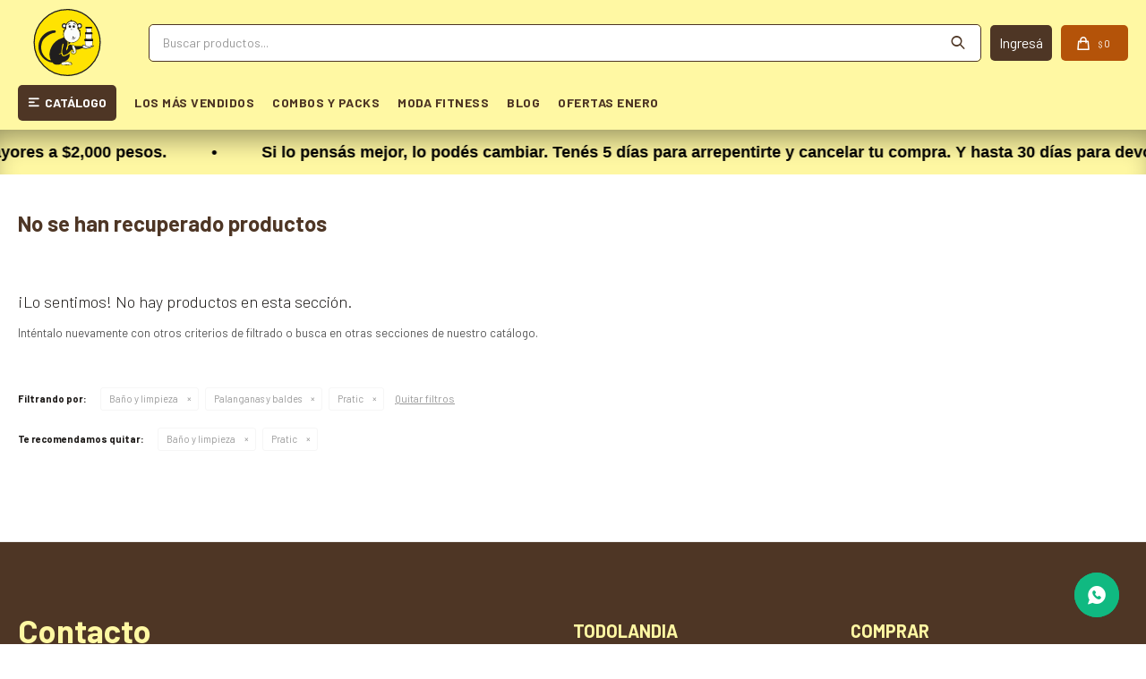

--- FILE ---
content_type: text/html; charset=utf-8
request_url: https://www.todolandia.com.uy/bazar/bano-y-limpieza/palanganas-y-baldes?marca=pratic
body_size: 10576
content:
 <!DOCTYPE html> <html lang="es" class="no-js"> <head itemscope itemtype="http://schema.org/WebSite"> <meta charset="utf-8" /> <script> const GOOGLE_MAPS_CHANNEL_ID = '37'; </script> <link rel='preconnect' href='https://f.fcdn.app' /> <link rel='preconnect' href='https://fonts.googleapis.com' /> <link rel='preconnect' href='https://www.facebook.com' /> <link rel='preconnect' href='https://www.google-analytics.com' /> <link rel="dns-prefetch" href="https://cdnjs.cloudflare.com" /> <title itemprop='name'>Palanganas y baldes Pratic — Todolandia</title> <meta name="description" content="" /> <meta name="keywords" content="Palanganas y baldes,Pratic" /> <link itemprop="url" rel="canonical" href="https://www.todolandia.com.uy/bazar/bano-y-limpieza/palanganas-y-baldes?marca=pratic" /> <meta property="og:title" content="Palanganas y baldes Pratic — Todolandia" /><meta property="og:description" content="" /><meta property="og:type" content="website" /><meta property="og:image" content="https://www.todolandia.com.uy/public/web/img/logo-og.png"/><meta property="og:url" content="https://www.todolandia.com.uy/bazar/bano-y-limpieza/palanganas-y-baldes?marca=pratic" /><meta property="og:site_name" content="Todolandia" /> <meta name='twitter:description' content='' /> <meta name='twitter:image' content='https://www.todolandia.com.uy/public/web/img/logo-og.png' /> <meta name='twitter:url' content='https://www.todolandia.com.uy/bazar/bano-y-limpieza/palanganas-y-baldes?marca=pratic' /> <meta name='twitter:card' content='summary' /> <meta name='twitter:title' content='Palanganas y baldes Pratic — Todolandia' /> <script>document.getElementsByTagName('html')[0].setAttribute('class', 'js ' + ('ontouchstart' in window || navigator.msMaxTouchPoints ? 'is-touch' : 'no-touch'));</script> <script> var FN_TC = { M1 : 37.84, M2 : 1 }; </script> <script>window.dataLayer = window.dataLayer || [];var _tmData = {"fbPixel":"","hotJar":"","zopimId":"","app":"web"};</script> <script>(function(w,d,s,l,i){w[l]=w[l]||[];w[l].push({'gtm.start': new Date().getTime(),event:'gtm.js'});var f=d.getElementsByTagName(s)[0], j=d.createElement(s),dl=l!='dataLayer'?'&l='+l:'';j.setAttribute('defer', 'defer');j.src= 'https://www.googletagmanager.com/gtm.js?id='+i+dl;f.parentNode.insertBefore(j,f); })(window,document,'script','dataLayer','GTM-NCF9LZL');</script> <meta id='viewportMetaTag' name="viewport" content="width=device-width, initial-scale=1.0, maximum-scale=1,user-scalable=no"> <link rel="shortcut icon" href="https://f.fcdn.app/assets/commerce/www.todolandia.com.uy/122e_9ae2/public/web/favicon.ico" /> <link rel="apple-itouch-icon" href="https://f.fcdn.app/assets/commerce/www.todolandia.com.uy/aa61_ba78/public/web/favicon.png" /> <!--<link href="https://fonts.googleapis.com/css2?family=Lato:ital,wght@0,400;0,700;1,400;1,700&display=swap" rel="stylesheet">--> <link rel="preconnect" href="https://fonts.googleapis.com"> <link rel="preconnect" href="https://fonts.gstatic.com" crossorigin> <link href="https://fonts.googleapis.com/css2?family=Barlow:ital,wght@0,300;0,400;0,500;0,700;1,300;1,400;1,500;1,700&display=swap" rel="stylesheet"> <link href="https://fonts.googleapis.com/css2?family=Material+Symbols+Outlined" rel="stylesheet" /> <link href="https://f.fcdn.app/assets/commerce/www.todolandia.com.uy/0000_cc48/s.68657354981245305395023462261234.css" rel="stylesheet"/> <script src="https://f.fcdn.app/assets/commerce/www.todolandia.com.uy/0000_cc48/s.96609214004915242210831279561439.js"></script> <!--[if lt IE 9]> <script type="text/javascript" src="https://cdnjs.cloudflare.com/ajax/libs/html5shiv/3.7.3/html5shiv.js"></script> <![endif]--> <link rel="manifest" href="https://f.fcdn.app/assets/manifest.json" /> </head> <body id='pgCatalogo' class='footer1 headerSubMenuFade buscadorSearchField compraSlide compraLeft filtrosFixed fichaMobileFixedActions pc-bazar items3'> <noscript><iframe src="https://www.googletagmanager.com/ns.html?id=GTM-NCF9LZL" height="0" width="0" style="display:none;visibility:hidden"></iframe></noscript> <div id="infoTop"> </div> <div id="pre"> <div id="wrapper"> <header id="header" role="banner"> <div class="cnt"> <div id="logo"><a href="/"><img src="https://f.fcdn.app/assets/commerce/www.todolandia.com.uy/da31_8be5/public/web/img/logo.svg" alt="Todolandia" /></a></div> <nav id="menu" data-fn="fnMainMenu"> <ul class="lst main"> <li class="it catalogo fn-desktopOnly"> <span class="tit">Catálogo</span> <div class="subMenu"> <div class="cnt"> <ul> <li class="hdr organizadores"><a target="_self" href="https://www.todolandia.com.uy/organizadores" class="tit">Organizadores</a> <div class="menuDesplegable"> <ul> <li><a href="https://www.todolandia.com.uy/organizadores/organizadores/cajas-plasticas" target="_self">Cajas plásticas</a> </li> <li><a href="https://www.todolandia.com.uy/organizadores/organizadores/cajas-plasticas-rattan" target="_self">Cajas plásticas rattan</a> </li> <li><a href="https://www.todolandia.com.uy/organizadores/organizadores/canastos-y-cestos" target="_self">Canastos y cestos</a> </li> <li><a href="https://www.todolandia.com.uy/organizadores/organizadores/cajas-de-herramientas" target="_self">Cajas de herramientas</a> </li> <li><a href="https://www.todolandia.com.uy/organizadores/organizadores/organizadores-de-acrilico" target="_self">Organizadores de acrílico</a> </li> <li><a href="https://www.todolandia.com.uy/organizadores/organizadores/organizadores-estante" target="_self">Organizadores estante</a> </li> <li><a href="https://www.todolandia.com.uy/organizadores/organizadores/ganchos" target="_self">Ganchos</a> </li> <li><a href="https://www.todolandia.com.uy/organizadores/organizadores/otros-organizadores" target="_self">Otros organizadores</a> </li> </ul> <div class="banners"> <div data-id="36" data-area="SubMenu" class="banner"><a data-track-categ='Banners' data-track-action='SubMenu' data-track-label='ORGANIZADORES' href='/organizadores'><picture><source media="(min-width: 1280px)" srcset="//f.fcdn.app/imgs/db6ac7/www.todolandia.com.uy/todeuy/cd8e/webp/recursos/71/0x0/2.png" ><source media="(max-width: 1279px) and (min-width: 1024px)" srcset="//f.fcdn.app/imgs/8181eb/www.todolandia.com.uy/todeuy/cd8e/webp/recursos/72/0x0/2.png" ><source media="(max-width: 640px) AND (orientation: portrait)" srcset="//f.fcdn.app/imgs/e7f5db/www.todolandia.com.uy/todeuy/cd8e/webp/recursos/74/0x0/2.png" ><source media="(max-width: 1023px)" srcset="//f.fcdn.app/imgs/85f55c/www.todolandia.com.uy/todeuy/cd8e/webp/recursos/73/0x0/2.png" ><img src="//f.fcdn.app/imgs/db6ac7/www.todolandia.com.uy/todeuy/cd8e/webp/recursos/71/0x0/2.png" alt="ORGANIZADORES" ></picture></a></div> </div> </div> </li> <li class="hdr cocina"><a target="_self" href="https://www.todolandia.com.uy/cocina" class="tit">Cocina</a> <div class="menuDesplegable"> <ul> <li><a href="https://www.todolandia.com.uy/cocina/ollas-y-sartenes" target="_self">Ollas y sartenes</a> </li> <li><a href="https://www.todolandia.com.uy/cocina/cristaleria" target="_self">Cristalería</a> </li> <li><a href="https://www.todolandia.com.uy/cocina/bowls-y-tazas" target="_self">Bowls y tazas</a> </li> <li><a href="https://www.todolandia.com.uy/cocina/bollones-de-vidrio" target="_self">Bollones de vidrio</a> </li> <li><a href="https://www.todolandia.com.uy/cocina/botellas-de-plastico" target="_self">Botellas de plastico</a> </li> <li><a href="https://www.todolandia.com.uy/cocina/asaderas" target="_self">Asaderas</a> </li> <li><a href="https://www.todolandia.com.uy/cocina/utensilios-de-cocina" target="_self">Utensilios de cocina</a> </li> <li><a href="https://www.todolandia.com.uy/cocina/platos-y-cubiertos" target="_self">Platos y cubiertos</a> </li> <li><a href="https://www.todolandia.com.uy/cocina/organizadores-de-cocina" target="_self">Organizadores de cocina</a> </li> <li><a href="https://www.todolandia.com.uy/cocina/reposteria" target="_self">Repostería</a> </li> <li><a href="https://www.todolandia.com.uy/cocina/descartables" target="_self">Descartables</a> </li> <li><a href="https://www.todolandia.com.uy/cocina/otros-articulos-de-cocina" target="_self">Otros artículos de cocina</a> </li> <li><a href="https://www.todolandia.com.uy/cocina/viandas-recipientes-plasticos" target="_self">Viandas y recipientes plásticos</a> </li> </ul> <div class="banners"> <div data-id="27" data-area="SubMenu" class="banner"><a data-track-categ='Banners' data-track-action='SubMenu' data-track-label='COCINA' href='/cocina'><picture><source media="(min-width: 1280px)" srcset="//f.fcdn.app/imgs/50c108/www.todolandia.com.uy/todeuy/d5d6/webp/recursos/35/0x0/3.png" ><source media="(max-width: 1279px) and (min-width: 1024px)" srcset="//f.fcdn.app/imgs/c39266/www.todolandia.com.uy/todeuy/d5d6/webp/recursos/98/0x0/3.png" ><source media="(max-width: 640px) AND (orientation: portrait)" srcset="//f.fcdn.app/imgs/d677dd/www.todolandia.com.uy/todeuy/d5d6/webp/recursos/36/0x0/3.png" ><source media="(max-width: 1023px)" srcset="//f.fcdn.app/imgs/5e624c/www.todolandia.com.uy/todeuy/d5d6/webp/recursos/99/0x0/3.png" ><img src="//f.fcdn.app/imgs/50c108/www.todolandia.com.uy/todeuy/d5d6/webp/recursos/35/0x0/3.png" alt="COCINA" ></picture></a></div> </div> </div> </li> <li class="hdr bano-y-limpieza"><a target="_self" href="https://www.todolandia.com.uy/bano-y-limpieza" class="tit">Baño y Limpieza</a> <div class="menuDesplegable"> <ul> <li><a href="https://www.todolandia.com.uy/bano-y-limpieza/articulos-de-bano" target="_self">Artículos de baño</a> </li> <li><a href="https://www.todolandia.com.uy/bano-y-limpieza/papeleras" target="_self">Papeleras</a> </li> <li><a href="https://www.todolandia.com.uy/bano-y-limpieza/articulos-de-limpieza" target="_self">Artículos de limpieza</a> </li> <li><a href="https://www.todolandia.com.uy/bano-y-limpieza/productos-de-limpieza" target="_self">Productos de limpieza</a> </li> <li><a href="https://www.todolandia.com.uy/bano-y-limpieza/lavanderia" target="_self">Lavandería</a> </li> <li><a href="https://www.todolandia.com.uy/bano-y-limpieza/palanganas-y-baldes" target="_self">Palanganas y baldes</a> </li> <li><a href="https://www.todolandia.com.uy/bano-y-limpieza/alfombras" target="_self">Alfombras</a> </li> </ul> <div class="banners"> <div data-id="29" data-area="SubMenu" class="banner"><a data-track-categ='Banners' data-track-action='SubMenu' data-track-label='LIMPIEZA' href='/limpieza'><picture><source media="(min-width: 1280px)" srcset="//f.fcdn.app/imgs/241002/www.todolandia.com.uy/todeuy/cec8/webp/recursos/46/0x0/4.png" ><source media="(max-width: 1279px) and (min-width: 1024px)" srcset="//f.fcdn.app/imgs/f80af2/www.todolandia.com.uy/todeuy/cec8/webp/recursos/47/0x0/4.png" ><source media="(max-width: 640px) AND (orientation: portrait)" srcset="//f.fcdn.app/imgs/cec4c1/www.todolandia.com.uy/todeuy/cec8/webp/recursos/49/0x0/4.png" ><source media="(max-width: 1023px)" srcset="//f.fcdn.app/imgs/cd333c/www.todolandia.com.uy/todeuy/cec8/webp/recursos/48/0x0/4.png" ><img src="//f.fcdn.app/imgs/241002/www.todolandia.com.uy/todeuy/cec8/webp/recursos/46/0x0/4.png" alt="LIMPIEZA" ></picture></a></div> </div> </div> </li> <li class="hdr jardineria"><a target="_self" href="https://www.todolandia.com.uy/jardineria" class="tit">Jardinería</a> <div class="menuDesplegable"> <ul> <li><a href="https://www.todolandia.com.uy/jardineria/macetas-de-plastico" target="_self">Macetas de plástico</a> </li> <li><a href="https://www.todolandia.com.uy/jardineria/platos-macetas" target="_self">Platos macetas</a> </li> <li><a href="https://www.todolandia.com.uy/jardineria/tierra-y-sustratos" target="_self">Tierra y sustratos</a> </li> <li><a href="https://www.todolandia.com.uy/jardineria/control-de-plagas" target="_self">Control de plagas</a> </li> <li><a href="https://www.todolandia.com.uy/jardineria/accesorios-de-jardineria" target="_self">Accesorios de jardinería</a> </li> </ul> <div class="banners"> <div data-id="37" data-area="SubMenu" class="banner"><a data-track-categ='Banners' data-track-action='SubMenu' data-track-label='JARDINERIA' href='/jardineria'><picture><source media="(min-width: 1280px)" srcset="//f.fcdn.app/imgs/4a84af/www.todolandia.com.uy/todeuy/f613/webp/recursos/75/0x0/5.png" ><source media="(max-width: 1279px) and (min-width: 1024px)" srcset="//f.fcdn.app/imgs/50b2ff/www.todolandia.com.uy/todeuy/f613/webp/recursos/76/0x0/5.png" ><source media="(max-width: 640px) AND (orientation: portrait)" srcset="//f.fcdn.app/imgs/c4f894/www.todolandia.com.uy/todeuy/f613/webp/recursos/78/0x0/5.png" ><source media="(max-width: 1023px)" srcset="//f.fcdn.app/imgs/16f5a2/www.todolandia.com.uy/todeuy/f613/webp/recursos/77/0x0/5.png" ><img src="//f.fcdn.app/imgs/4a84af/www.todolandia.com.uy/todeuy/f613/webp/recursos/75/0x0/5.png" alt="JARDINERIA" ></picture></a></div> </div> </div> </li> <li class="hdr termos-y-mates"><a target="_self" href="https://www.todolandia.com.uy/termos-y-mates" class="tit">Termos y mates</a> <div class="menuDesplegable"> <ul> <li><a href="https://www.todolandia.com.uy/termos-y-mates/mates" target="_self">Mates</a> </li> <li><a href="https://www.todolandia.com.uy/termos-y-mates/termos" target="_self">Termos</a> </li> <li><a href="https://www.todolandia.com.uy/termos-y-mates/jarras-y-vasos-termicos" target="_self">Jarras y vasos térmicos</a> </li> <li><a href="https://www.todolandia.com.uy/termos-y-mates/calderas" target="_self">Calderas</a> </li> <li><a href="https://www.todolandia.com.uy/termos-y-mates/accesorios-termos-y-mates" target="_self">Accesorios termos y mates</a> </li> </ul> <div class="banners"> <div data-id="123" data-area="SubMenu" class="banner"><a data-track-categ='Banners' data-track-action='SubMenu' data-track-label='Termos y mates' href='/termos-y-mates'><picture><source media="(min-width: 1280px)" srcset="//f.fcdn.app/imgs/593866/www.todolandia.com.uy/todeuy/e1cb/webp/recursos/325/0x0/6.png" ><source media="(max-width: 1279px) and (min-width: 1024px)" srcset="//f.fcdn.app/imgs/da56a2/www.todolandia.com.uy/todeuy/e1cb/webp/recursos/326/0x0/6.png" ><source media="(max-width: 640px) AND (orientation: portrait)" srcset="//f.fcdn.app/imgs/2c5834/www.todolandia.com.uy/todeuy/e1cb/webp/recursos/328/0x0/6.png" ><source media="(max-width: 1023px)" srcset="//f.fcdn.app/imgs/302da6/www.todolandia.com.uy/todeuy/e1cb/webp/recursos/327/0x0/6.png" ><img src="//f.fcdn.app/imgs/593866/www.todolandia.com.uy/todeuy/e1cb/webp/recursos/325/0x0/6.png" alt="Termos y mates" ></picture></a></div> </div> </div> </li> <li class="hdr decoracion"><a target="_self" href="https://www.todolandia.com.uy/decoracion" class="tit">Decoración</a> <div class="menuDesplegable"> <ul> <li><a href="https://www.todolandia.com.uy/decoracion/aromatizantes" target="_self">Aromatizantes</a> </li> <li><a href="https://www.todolandia.com.uy/decoracion/lamparas" target="_self">Lámparas</a> </li> <li><a href="https://www.todolandia.com.uy/decoracion/variedades-decoracion" target="_self">Variedades Decoración</a> </li> </ul> <div class="banners"> <div data-id="128" data-area="SubMenu" class="banner"><a data-track-categ='Banners' data-track-action='SubMenu' data-track-label='Decoración' href='/Decoración'><picture><source media="(min-width: 1280px)" srcset="//f.fcdn.app/imgs/de42fc/www.todolandia.com.uy/todeuy/45fe/webp/recursos/345/0x0/7.png" ><source media="(max-width: 1279px) and (min-width: 1024px)" srcset="//f.fcdn.app/imgs/da8a9e/www.todolandia.com.uy/todeuy/45fe/webp/recursos/346/0x0/7.png" ><source media="(max-width: 640px) AND (orientation: portrait)" srcset="//f.fcdn.app/imgs/9a195b/www.todolandia.com.uy/todeuy/45fe/webp/recursos/348/0x0/7.png" ><source media="(max-width: 1023px)" srcset="//f.fcdn.app/imgs/307693/www.todolandia.com.uy/todeuy/45fe/webp/recursos/347/0x0/7.png" ><img src="//f.fcdn.app/imgs/de42fc/www.todolandia.com.uy/todeuy/45fe/webp/recursos/345/0x0/7.png" alt="Decoración" ></picture></a></div> </div> </div> </li> <li class="hdr cuidado-personal"><a target="_self" href="https://www.todolandia.com.uy/cuidado-personal" class="tit">Cuidado personal</a> </li> <li class="hdr electrodomesticos"><a target="_self" href="https://www.todolandia.com.uy/electrodomesticos" class="tit">Electrodomésticos</a> <div class="menuDesplegable"> <ul> <li><a href="https://www.todolandia.com.uy/electrodomesticos/electrodomesticos-de-cocina" target="_self">Electrodomésticos de cocina</a> </li> <li><a href="https://www.todolandia.com.uy/electrodomesticos/licuadoras-y-mixers" target="_self">Licuadoras y mixers</a> </li> <li><a href="https://www.todolandia.com.uy/electrodomesticos/microondas-y-hornos-electricos" target="_self">Microondas y hornos eléctricos</a> </li> <li><a href="https://www.todolandia.com.uy/electrodomesticos/aspiradoras" target="_self">Aspiradoras</a> </li> <li><a href="https://www.todolandia.com.uy/electrodomesticos/balanzas" target="_self">Balanzas</a> </li> <li><a href="https://www.todolandia.com.uy/electrodomesticos/parlantes-y-radios" target="_self">Parlantes y radios</a> </li> <li><a href="https://www.todolandia.com.uy/electrodomesticos/calefaccion" target="_self">Calefacción</a> </li> <li><a href="https://www.todolandia.com.uy/electrodomesticos/ventilacion" target="_self">Ventilación</a> </li> <li><a href="https://www.todolandia.com.uy/electrodomesticos/otros-electrodomesticos" target="_self">Otros electrodomésticos</a> </li> <li><a href="https://www.todolandia.com.uy/electrodomesticos/jarras-electricas" target="_self">Jarras eléctricas</a> </li> </ul> <div class="banners"> <div data-id="38" data-area="SubMenu" class="banner"><a data-track-categ='Banners' data-track-action='SubMenu' data-track-label='ELECTRODOMESTICOS' href='/electrodomesticos'><picture><source media="(min-width: 1280px)" srcset="//f.fcdn.app/imgs/3980fd/www.todolandia.com.uy/todeuy/4f33/webp/recursos/79/0x0/1.png" ><source media="(max-width: 1279px) and (min-width: 1024px)" srcset="//f.fcdn.app/imgs/6fb600/www.todolandia.com.uy/todeuy/4f33/webp/recursos/80/0x0/1.png" ><source media="(max-width: 640px) AND (orientation: portrait)" srcset="//f.fcdn.app/imgs/79a1de/www.todolandia.com.uy/todeuy/4f33/webp/recursos/82/0x0/1.png" ><source media="(max-width: 1023px)" srcset="//f.fcdn.app/imgs/0a0972/www.todolandia.com.uy/todeuy/4f33/webp/recursos/81/0x0/1.png" ><img src="//f.fcdn.app/imgs/3980fd/www.todolandia.com.uy/todeuy/4f33/webp/recursos/79/0x0/1.png" alt="ELECTRODOMESTICOS" ></picture></a></div> </div> </div> </li> <li class="hdr tecnologia"><a target="_self" href="https://www.todolandia.com.uy/tecnologia" class="tit">Tecnología</a> <div class="menuDesplegable"> <ul> <li><a href="https://www.todolandia.com.uy/tecnologia/cables-y-cargadores" target="_self">Cables y cargadores</a> </li> <li><a href="https://www.todolandia.com.uy/tecnologia/auriculares" target="_self">Auriculares</a> </li> <li><a href="https://www.todolandia.com.uy/tecnologia/parlantes" target="_self">Parlantes</a> </li> <li><a href="https://www.todolandia.com.uy/tecnologia/soportes-de-celular" target="_self">Soportes de celular</a> </li> <li><a href="https://www.todolandia.com.uy/tecnologia/accesorios-de-computacion" target="_self">Accesorios de computación</a> </li> <li><a href="https://www.todolandia.com.uy/tecnologia/smartwatch" target="_self">Smartwatch</a> </li> </ul> <div class="banners"> <div data-id="30" data-area="SubMenu" class="banner"><a data-track-categ='Banners' data-track-action='SubMenu' data-track-label='ACCESORIOS PARA CELULAR' href='/accesorios-para-celular'><picture><source media="(min-width: 1280px)" srcset="//f.fcdn.app/imgs/45ec33/www.todolandia.com.uy/todeuy/325f/webp/recursos/50/0x0/9.png" ><source media="(max-width: 1279px) and (min-width: 1024px)" srcset="//f.fcdn.app/imgs/832ca2/www.todolandia.com.uy/todeuy/325f/webp/recursos/51/0x0/9.png" ><source media="(max-width: 640px) AND (orientation: portrait)" srcset="//f.fcdn.app/imgs/bf107c/www.todolandia.com.uy/todeuy/325f/webp/recursos/53/0x0/9.png" ><source media="(max-width: 1023px)" srcset="//f.fcdn.app/imgs/f96708/www.todolandia.com.uy/todeuy/325f/webp/recursos/52/0x0/9.png" ><img src="//f.fcdn.app/imgs/45ec33/www.todolandia.com.uy/todeuy/325f/webp/recursos/50/0x0/9.png" alt="ACCESORIOS PARA CELULAR" ></picture></a></div> </div> </div> </li> <li class="hdr papeleria"><a target="_self" href="https://www.todolandia.com.uy/papeleria" class="tit">Papelería</a> <div class="menuDesplegable"> <ul> <li><a href="https://www.todolandia.com.uy/papeleria/articulos-de-oficina" target="_self">Artículos de oficina</a> </li> <li><a href="https://www.todolandia.com.uy/papeleria/escolares" target="_self">Escolares</a> </li> </ul> <div class="banners"> <div data-id="124" data-area="SubMenu" class="banner"><a data-track-categ='Banners' data-track-action='SubMenu' data-track-label='Papelería' href='/Papelería'><picture><source media="(min-width: 1280px)" srcset="//f.fcdn.app/imgs/336674/www.todolandia.com.uy/todeuy/050d/webp/recursos/329/0x0/10.png" ><source media="(max-width: 1279px) and (min-width: 1024px)" srcset="//f.fcdn.app/imgs/666e22/www.todolandia.com.uy/todeuy/050d/webp/recursos/330/0x0/10.png" ><source media="(max-width: 640px) AND (orientation: portrait)" srcset="//f.fcdn.app/imgs/995ef4/www.todolandia.com.uy/todeuy/050d/webp/recursos/332/0x0/10.png" ><source media="(max-width: 1023px)" srcset="//f.fcdn.app/imgs/7e61a3/www.todolandia.com.uy/todeuy/050d/webp/recursos/331/0x0/10.png" ><img src="//f.fcdn.app/imgs/336674/www.todolandia.com.uy/todeuy/050d/webp/recursos/329/0x0/10.png" alt="Papelería" ></picture></a></div> </div> </div> </li> <li class="hdr ferreteria"><a target="_self" href="https://www.todolandia.com.uy/ferreteria" class="tit">Ferreteria</a> <div class="menuDesplegable"> <ul> <li><a href="https://www.todolandia.com.uy/ferreteria/pilas-y-baterias" target="_self">Pilas y baterías</a> </li> <li><a href="https://www.todolandia.com.uy/ferreteria/electricidad" target="_self">Electricidad</a> </li> <li><a href="https://www.todolandia.com.uy/ferreteria/escaleras" target="_self">Escaleras</a> </li> <li><a href="https://www.todolandia.com.uy/ferreteria/herramientas" target="_self">Herramientas</a> </li> <li><a href="https://www.todolandia.com.uy/ferreteria/candados" target="_self">Candados</a> </li> <li><a href="https://www.todolandia.com.uy/ferreteria/utilidades" target="_self">Utilidades</a> </li> </ul> <div class="banners"> <div data-id="125" data-area="SubMenu" class="banner"><a data-track-categ='Banners' data-track-action='SubMenu' data-track-label='Ferretería' href='/Ferretería'><picture><source media="(min-width: 1280px)" srcset="//f.fcdn.app/imgs/805962/www.todolandia.com.uy/todeuy/d9f8/webp/recursos/333/0x0/11.png" ><source media="(max-width: 1279px) and (min-width: 1024px)" srcset="//f.fcdn.app/imgs/2a05ce/www.todolandia.com.uy/todeuy/d9f8/webp/recursos/334/0x0/11.png" ><source media="(max-width: 640px) AND (orientation: portrait)" srcset="//f.fcdn.app/imgs/35e666/www.todolandia.com.uy/todeuy/d9f8/webp/recursos/336/0x0/11.png" ><source media="(max-width: 1023px)" srcset="//f.fcdn.app/imgs/30be28/www.todolandia.com.uy/todeuy/d9f8/webp/recursos/335/0x0/11.png" ><img src="//f.fcdn.app/imgs/805962/www.todolandia.com.uy/todeuy/d9f8/webp/recursos/333/0x0/11.png" alt="Ferretería" ></picture></a></div> </div> </div> </li> <li class="hdr fitness fn-desktopOnly"><a target="_self" href="https://www.todolandia.com.uy/fitness" class="tit">Fitness</a> </li> <li class="hdr aire-libre"><a target="_self" href="https://www.todolandia.com.uy/aire-libre" class="tit">Aire Libre</a> <div class="menuDesplegable"> <ul> <li><a href="https://www.todolandia.com.uy/aire-libre/aire-libre/playa" target="_self">Playa</a> </li> <li><a href="https://www.todolandia.com.uy/aire-libre/aire-libre/conservadoras" target="_self">Conservadoras</a> </li> <li><a href="https://www.todolandia.com.uy/aire-libre/aire-libre/parrilla" target="_self">Parrilla</a> </li> <li><a href="https://www.todolandia.com.uy/aire-libre/aire-libre/jardin" target="_self">Jardín</a> </li> </ul> <div class="banners"> <div data-id="43" data-area="SubMenu" class="banner"><a data-track-categ='Banners' data-track-action='SubMenu' data-track-label='AIRE LIBRE' href='/aire-libre'><picture><source media="(min-width: 1280px)" srcset="//f.fcdn.app/imgs/50e0bd/www.todolandia.com.uy/todeuy/8235/webp/recursos/89/0x0/aire-libre-18.png" ><source media="(max-width: 1279px) and (min-width: 1024px)" srcset="//f.fcdn.app/imgs/9e15c9/www.todolandia.com.uy/todeuy/8235/webp/recursos/159/0x0/aire-libre-18.png" ><source media="(max-width: 640px) AND (orientation: portrait)" srcset="//f.fcdn.app/imgs/d40c1b/www.todolandia.com.uy/todeuy/8235/webp/recursos/90/0x0/aire-libre-18.png" ><source media="(max-width: 1023px)" srcset="//f.fcdn.app/imgs/783fdc/www.todolandia.com.uy/todeuy/8235/webp/recursos/160/0x0/aire-libre-18.png" ><img src="//f.fcdn.app/imgs/50e0bd/www.todolandia.com.uy/todeuy/8235/webp/recursos/89/0x0/aire-libre-18.png" alt="AIRE LIBRE" ></picture></a></div> </div> </div> </li> <li class="hdr pet-shop"><a target="_self" href="https://www.todolandia.com.uy/pet-shop" class="tit">Pet shop</a> </li> <li class="hdr otros"><a target="_self" href="https://www.todolandia.com.uy/otros" class="tit">Otros</a> </li> </ul> </div> </div> </li> <li class="it mas-vendidos fn-desktopOnly"> <a href='/catalogo?grp=10' target='_self' class="tit">LOS MÁS VENDIDOS</a> </li> <li class="it fn-desktopOnly"> <a href='https://www.todolandia.com.uy/catalogo?grp=45' target='_self' class="tit">COMBOS Y PACKS</a> </li> <li class="it moda-fitness fn-desktopOnly"> <a href='https://www.todolandia.com.uy/moda-fitness' target='_self' class="tit">MODA FITNESS</a> </li> <li class="it fn-desktopOnly"> <a href='https://www.todolandia.com.uy/blog/' target='_self' class="tit">BLOG</a> </li> <li class="it fn-desktopOnly"> <a href='https://www.todolandia.com.uy/ofertasdelmes' target='_self' class="tit">OFERTAS ENERO</a> </li> </ul> </nav> <div class="toolsItem frmBusqueda" data-version='1'> <button type="button" class="btnItem btnMostrarBuscador"> <span class="ico"></span> <span class="txt"></span> </button> <form action="/catalogo"> <div class="cnt"> <span class="btnCerrar"> <span class="ico"></span> <span class="txt"></span> </span> <label class="lbl"> <b>Buscar productos</b> <input maxlength="48" required="" autocomplete="off" type="search" name="q" placeholder="Buscar productos..." /> </label> <button class="btnBuscar" type="submit"> <span class="ico"></span> <span class="txt"></span> </button> </div> </form> </div> <div class="toolsItem accesoMiCuentaCnt" data-logged="off" data-version='1'> <a href="/mi-cuenta" class="btnItem btnMiCuenta"> <span class="ico"></span> <span class="txt"></span> <span class="usuario"> <span class="nombre"></span> <span class="apellido"></span> </span> </a> <div class="miCuentaMenu"> <ul class="lst"> <li class="it"><a href='/mi-cuenta/mis-datos' class="tit" >Mis datos</a></li> <li class="it"><a href='/mi-cuenta/direcciones' class="tit" >Mis direcciones</a></li> <li class="it"><a href='/mi-cuenta/compras' class="tit" >Mis compras</a></li> <li class="it"><a href='/mi-cuenta/wish-list' class="tit" >Wish List</a></li> <li class="it itSalir"><a href='/salir' class="tit" >Salir</a></li> </ul> </div> </div> <div id="miCompra" data-show="off" data-fn="fnMiCompra" class="toolsItem" data-version="1"> </div> <a id="btnMainMenuMobile" href="javascript:mainMenuMobile.show();"><span class="ico">&#59421;</span><span class="txt">Menú</span></a> </div> </header> <!-- end:header --> <div data-id="322" data-area="Top" class="banner"><div style=" background-color: rgb(255, 248, 163); height: 50px; overflow: hidden; position: relative; width: 100%; box-shadow: inset 0 20px 30px -10px rgba(0, 0, 0, 0.4); "> <div style=" display: flex; position: absolute; top: 30%; transform: translateY(-50%); white-space: nowrap; color: rgb(0,0, 0); font-family: sans-serif; font-size: 1.1rem; font-weight: bold; animation: scroll-left 30s linear infinite; "> <span style="padding-right: 50px;"> Envío gratis en Montevideo por compras mayores a $2,000 pesos.&nbsp;&nbsp;&nbsp;&nbsp;&nbsp;&nbsp;&nbsp;&nbsp;&nbsp;&nbsp;•&nbsp;&nbsp;&nbsp;&nbsp;&nbsp;&nbsp;&nbsp;&nbsp;&nbsp;&nbsp;Si lo pensás mejor, lo podés cambiar. Tenés 5 días para arrepentirte y cancelar tu compra. Y hasta 30 días para devolver el producto si no te convence.&nbsp;&nbsp;&nbsp;&nbsp;&nbsp;&nbsp;&nbsp;&nbsp;&nbsp;&nbsp;• </span> <span style="padding-right: 50px;"> Envío gratis en Montevideo por compras mayores a $2,000 pesos.&nbsp;&nbsp;&nbsp;&nbsp;&nbsp;&nbsp;&nbsp;&nbsp;&nbsp;&nbsp;•&nbsp;&nbsp;&nbsp;&nbsp;&nbsp;&nbsp;&nbsp;&nbsp;&nbsp;&nbsp;Si lo pensás mejor, lo podés cambiar. Tenés 5 días para arrepentirte y cancelar tu compra. Y hasta 30 días para devolver el producto si no te convence.&nbsp;&nbsp;&nbsp;&nbsp;&nbsp;&nbsp;&nbsp;&nbsp;&nbsp;&nbsp;• </span> </div> </div> <style> @keyframes scroll-left { 0% { transform: translateX(0); } 100% { transform: translateX(-50%); } } @media (max-width: 600px) { div[style*="background-color"] { height: 40px; } div[style*="animation"] { font-size: 0.9rem; } } </style></div> <div id="central" data-catalogo="on" data-tit="Palanganas y baldes Pratic " data-url="https://www.todolandia.com.uy/bazar/bano-y-limpieza/palanganas-y-baldes?marca=pratic" data-total="0" data-pc="bazar"> <div class="colapsable" data-fn="fnRemoveEmptyRow"> <div class="contenido banners visible"> <div data-fn="fnSwiperBanners fnRemoveEmptyRow" class="sliderCategorias extra" data-breakpoints-slides='[4,8,8]' data-breakpoints-spacing='[10,10,10]'> </div> <div data-fn="fnSwiperBanners fnRemoveEmptyRow" class="extra" data-breakpoints-slides='[1.5,2,2]' data-breakpoints-spacing='[10,10,10]'> </div> <div data-fn="fnSwiperBanners fnRemoveEmptyRow" class="extra" data-breakpoints-slides='[2.5,3,3]' data-breakpoints-spacing='[10,10,10]'> </div> <div data-fn="fnSwiperBanners fnRemoveEmptyRow" class="extra" data-breakpoints-slides='[3.5,4,4]' data-breakpoints-spacing='[10,10,10]'> </div> </div> <button id="ver-extra-contenido" class="ver-extra open" data-fn="fnVerExtraBanners"></button> </div> <div class='hdr'> <h1 class="tit">No se han recuperado productos</h1> </div> <div id="main" role="main"> <div id="catalogoVacio"> <div class="text"> <h3>¡Lo sentimos! No hay productos en esta sección.</h3> <p>Inténtalo nuevamente con otros criterios de filtrado o busca en otras secciones de nuestro catálogo.</span></p> </div> <div id="catalogoFiltrosSeleccionados"><strong class=tit>Filtrando por:</strong><a rel="nofollow" href="https://www.todolandia.com.uy/bazar?marca=pratic" title="Quitar" class="it" data-tipo="categoria">Baño y limpieza</a><a rel="nofollow" href="https://www.todolandia.com.uy/bazar/bano-y-limpieza?marca=pratic" title="Quitar" class="it" data-tipo="categoria">Palanganas y baldes</a><a rel="nofollow" href="https://www.todolandia.com.uy/bazar/bano-y-limpieza/palanganas-y-baldes" title="Quitar" class="it" data-tipo="marca">Pratic</a><a rel="nofollow" href="https://www.todolandia.com.uy/bazar" class="btnLimpiarFiltros">Quitar filtros</a></div> </div> </div> <div id="secondary"> <div id="catalogoMenu" data-fn="fnCatalogoMenu"> <ul class="lst"><li class="it"><a href="https://www.todolandia.com.uy/bazar/organizadores" class="tit">Organizadores</a><ul class="lst"><li class="it"><a href="https://www.todolandia.com.uy/bazar/organizadores/cajas-plasticas" class="tit">Cajas plásticas</a></li><li class="it"><a href="https://www.todolandia.com.uy/bazar/organizadores/cajas-plasticas-rattan" class="tit">Cajas plásticas rattan</a></li><li class="it"><a href="https://www.todolandia.com.uy/bazar/organizadores/canastos-y-cestos" class="tit">Canastos y cestos</a></li><li class="it"><a href="https://www.todolandia.com.uy/bazar/organizadores/cajas-de-herramientas" class="tit">Cajas de herramientas</a></li><li class="it"><a href="https://www.todolandia.com.uy/bazar/organizadores/organizadores-de-acrilico" class="tit">Organizadores de acrílico</a></li><li class="it"><a href="https://www.todolandia.com.uy/bazar/organizadores/organizadores-estante" class="tit">Organizadores estante</a></li><li class="it"><a href="https://www.todolandia.com.uy/bazar/organizadores/ganchos" class="tit">Ganchos</a></li><li class="it"><a href="https://www.todolandia.com.uy/bazar/organizadores/otros-organizadores" class="tit">Otros organizadores</a></li></ul></li><li class="it"><a href="https://www.todolandia.com.uy/bazar/cocina" class="tit">Cocina</a><ul class="lst"><li class="it"><a href="https://www.todolandia.com.uy/bazar/cocina/ollas-y-sartenes" class="tit">Ollas y sartenes</a></li><li class="it"><a href="https://www.todolandia.com.uy/bazar/cocina/cristaleria" class="tit">Cristalería</a></li><li class="it"><a href="https://www.todolandia.com.uy/bazar/cocina/bowls-y-tazas" class="tit">Bowls y tazas</a></li><li class="it"><a href="https://www.todolandia.com.uy/bazar/cocina/bollones-de-vidrio" class="tit">Bollones de vidrio</a></li><li class="it"><a href="https://www.todolandia.com.uy/bazar/cocina/botellas-de-plastico" class="tit">Botellas de plastico</a></li><li class="it"><a href="https://www.todolandia.com.uy/bazar/cocina/asaderas" class="tit">Asaderas</a></li><li class="it"><a href="https://www.todolandia.com.uy/bazar/cocina/utensilios-de-cocina" class="tit">Utensilios de cocina</a></li><li class="it"><a href="https://www.todolandia.com.uy/bazar/cocina/platos-y-cubiertos" class="tit">Platos y cubiertos</a></li><li class="it"><a href="https://www.todolandia.com.uy/bazar/cocina/organizadores-de-cocina" class="tit">Organizadores de cocina</a></li><li class="it"><a href="https://www.todolandia.com.uy/bazar/cocina/reposteria" class="tit">Repostería</a></li><li class="it"><a href="https://www.todolandia.com.uy/bazar/cocina/descartables" class="tit">Descartables</a></li><li class="it"><a href="https://www.todolandia.com.uy/bazar/cocina/otros-articulos-de-cocina" class="tit">Otros artículos de cocina</a></li><li class="it"><a href="https://www.todolandia.com.uy/bazar/cocina/viandas-recipientes-plasticos" class="tit">Viandas y recipientes plásticos</a></li></ul></li><li class="it"><a href="https://www.todolandia.com.uy/bazar/bano-y-limpieza" class="tit">Baño y limpieza</a><ul class="lst"><li class="it"><a href="https://www.todolandia.com.uy/bazar/bano-y-limpieza/articulos-de-bano" class="tit">Artículos de baño</a></li><li class="it"><a href="https://www.todolandia.com.uy/bazar/bano-y-limpieza/papeleras" class="tit">Papeleras</a></li><li class="it"><a href="https://www.todolandia.com.uy/bazar/bano-y-limpieza/articulos-de-limpieza" class="tit">Artículos de limpieza</a></li><li class="it"><a href="https://www.todolandia.com.uy/bazar/bano-y-limpieza/productos-de-limpieza" class="tit">Productos de limpieza</a></li><li class="it"><a href="https://www.todolandia.com.uy/bazar/bano-y-limpieza/lavanderia" class="tit">Lavandería</a></li><li class="it sld"><a href="https://www.todolandia.com.uy/bazar/bano-y-limpieza/palanganas-y-baldes" class="tit">Palanganas y baldes</a></li><li class="it"><a href="https://www.todolandia.com.uy/bazar/bano-y-limpieza/alfombras" class="tit">Alfombras</a></li></ul></li><li class="it"><a href="https://www.todolandia.com.uy/bazar/jardineria" class="tit">Jardinería</a><ul class="lst"><li class="it"><a href="https://www.todolandia.com.uy/bazar/jardineria/macetas-de-plastico" class="tit">Macetas de plástico</a></li><li class="it"><a href="https://www.todolandia.com.uy/bazar/jardineria/platos-macetas" class="tit">Platos macetas</a></li><li class="it"><a href="https://www.todolandia.com.uy/bazar/jardineria/tierra-y-sustratos" class="tit">Tierra y sustratos</a></li><li class="it"><a href="https://www.todolandia.com.uy/bazar/jardineria/control-de-plagas" class="tit">Control de plagas</a></li><li class="it"><a href="https://www.todolandia.com.uy/bazar/jardineria/accesorios-de-jardineria" class="tit">Accesorios de jardinería</a></li></ul></li><li class="it"><a href="https://www.todolandia.com.uy/bazar/termos-y-mates" class="tit">Termos y mates</a><ul class="lst"><li class="it"><a href="https://www.todolandia.com.uy/bazar/termos-y-mates/mates" class="tit">Mates</a></li><li class="it"><a href="https://www.todolandia.com.uy/bazar/termos-y-mates/termos" class="tit">Termos</a></li><li class="it"><a href="https://www.todolandia.com.uy/bazar/termos-y-mates/jarras-y-vasos-termicos" class="tit">Jarras y vasos térmicos</a></li><li class="it"><a href="https://www.todolandia.com.uy/bazar/termos-y-mates/calderas" class="tit">Calderas</a></li><li class="it"><a href="https://www.todolandia.com.uy/bazar/termos-y-mates/accesorios-termos-y-mates" class="tit">Accesorios termos y mates</a></li></ul></li><li class="it"><a href="https://www.todolandia.com.uy/bazar/decoracion" class="tit">Decoración</a><ul class="lst"><li class="it"><a href="https://www.todolandia.com.uy/bazar/decoracion/aromatizantes" class="tit">Aromatizantes</a></li><li class="it"><a href="https://www.todolandia.com.uy/bazar/decoracion/lamparas" class="tit">Lámparas</a></li><li class="it"><a href="https://www.todolandia.com.uy/bazar/decoracion/variedades-decoracion" class="tit">Variedades Decoración</a></li></ul></li><li class="it"><a href="https://www.todolandia.com.uy/bazar/fitness" class="tit">Fitness</a><ul class="lst"><li class="it"><a href="https://www.todolandia.com.uy/bazar/fitness/calzas" class="tit">Calzas</a></li><li class="it"><a href="https://www.todolandia.com.uy/bazar/fitness/short-pollera" class="tit">Short pollera</a></li><li class="it"><a href="https://www.todolandia.com.uy/bazar/fitness/enteritos" class="tit">Enteritos</a></li><li class="it"><a href="https://www.todolandia.com.uy/bazar/fitness/tops" class="tit">Tops</a></li><li class="it"><a href="https://www.todolandia.com.uy/bazar/fitness/remeras-y-musculosas" class="tit">Remeras y musculosas</a></li><li class="it"><a href="https://www.todolandia.com.uy/bazar/fitness/camperas" class="tit">Camperas</a></li><li class="it"><a href="https://www.todolandia.com.uy/bazar/fitness/botellas-y-mezcladores" class="tit">Botellas y mezcladores</a></li><li class="it"><a href="https://www.todolandia.com.uy/bazar/fitness/accesorios-fitness" class="tit">Accesorios fitness</a></li></ul></li><li class="it"><a href="https://www.todolandia.com.uy/bazar/electrodomesticos" class="tit">Electrodomésticos</a><ul class="lst"><li class="it"><a href="https://www.todolandia.com.uy/bazar/electrodomesticos/electrodomesticos-de-cocina" class="tit">Electrodomésticos de cocina</a></li><li class="it"><a href="https://www.todolandia.com.uy/bazar/electrodomesticos/licuadoras-y-mixers" class="tit">Licuadoras y mixers</a></li><li class="it"><a href="https://www.todolandia.com.uy/bazar/electrodomesticos/microondas-y-hornos-electricos" class="tit">Microondas y hornos eléctricos</a></li><li class="it"><a href="https://www.todolandia.com.uy/bazar/electrodomesticos/aspiradoras" class="tit">Aspiradoras</a></li><li class="it"><a href="https://www.todolandia.com.uy/bazar/electrodomesticos/balanzas" class="tit">Balanzas</a></li><li class="it"><a href="https://www.todolandia.com.uy/bazar/electrodomesticos/parlantes-y-radios" class="tit">Parlantes y radios</a></li><li class="it"><a href="https://www.todolandia.com.uy/bazar/electrodomesticos/calefaccion" class="tit">Calefacción</a></li><li class="it"><a href="https://www.todolandia.com.uy/bazar/electrodomesticos/ventilacion" class="tit">Ventilación</a></li><li class="it"><a href="https://www.todolandia.com.uy/bazar/electrodomesticos/otros-electrodomesticos" class="tit">Otros electrodomésticos</a></li><li class="it"><a href="https://www.todolandia.com.uy/bazar/electrodomesticos/jarras-electricas" class="tit">Jarras eléctricas</a></li></ul></li><li class="it"><a href="https://www.todolandia.com.uy/bazar/tecnologia" class="tit">Tecnología</a><ul class="lst"><li class="it"><a href="https://www.todolandia.com.uy/bazar/tecnologia/cables-y-cargadores" class="tit">Cables y cargadores</a></li><li class="it"><a href="https://www.todolandia.com.uy/bazar/tecnologia/auriculares" class="tit">Auriculares</a></li><li class="it"><a href="https://www.todolandia.com.uy/bazar/tecnologia/parlantes" class="tit">Parlantes</a></li><li class="it"><a href="https://www.todolandia.com.uy/bazar/tecnologia/soportes-de-celular" class="tit">Soportes de celular</a></li><li class="it"><a href="https://www.todolandia.com.uy/bazar/tecnologia/accesorios-de-computacion" class="tit">Accesorios de computación</a></li><li class="it"><a href="https://www.todolandia.com.uy/bazar/tecnologia/smartwatch" class="tit">Smartwatch</a></li></ul></li><li class="it"><a href="https://www.todolandia.com.uy/bazar/papeleria" class="tit">Papelería</a><ul class="lst"><li class="it"><a href="https://www.todolandia.com.uy/bazar/papeleria/articulos-de-oficina" class="tit">Artículos de oficina</a></li><li class="it"><a href="https://www.todolandia.com.uy/bazar/papeleria/escolares" class="tit">Escolares</a></li></ul></li><li class="it"><a href="https://www.todolandia.com.uy/bazar/ferreteria" class="tit">Ferretería</a><ul class="lst"><li class="it"><a href="https://www.todolandia.com.uy/bazar/ferreteria/pilas-y-baterias" class="tit">Pilas y baterías</a></li><li class="it"><a href="https://www.todolandia.com.uy/bazar/ferreteria/electricidad" class="tit">Electricidad</a></li><li class="it"><a href="https://www.todolandia.com.uy/bazar/ferreteria/escaleras" class="tit">Escaleras</a></li><li class="it"><a href="https://www.todolandia.com.uy/bazar/ferreteria/herramientas" class="tit">Herramientas</a></li><li class="it"><a href="https://www.todolandia.com.uy/bazar/ferreteria/candados" class="tit">Candados</a></li><li class="it"><a href="https://www.todolandia.com.uy/bazar/ferreteria/utilidades" class="tit">Utilidades</a></li></ul></li><li class="it"><a href="https://www.todolandia.com.uy/bazar/pet-shop" class="tit">Pet Shop</a></li><li class="it"><a href="https://www.todolandia.com.uy/bazar/aire-libre" class="tit">Aire Libre</a><ul class="lst"><li class="it"><a href="https://www.todolandia.com.uy/bazar/aire-libre/playa" class="tit">Playa</a></li><li class="it"><a href="https://www.todolandia.com.uy/bazar/aire-libre/conservadoras" class="tit">Conservadoras</a></li><li class="it"><a href="https://www.todolandia.com.uy/bazar/aire-libre/parrilla" class="tit">Parrilla</a></li><li class="it"><a href="https://www.todolandia.com.uy/bazar/aire-libre/jardin" class="tit">Jardín</a></li></ul></li><li class="it"><a href="https://www.todolandia.com.uy/bazar/otros" class="tit">Otros</a></li><li class="it"><a href="https://www.todolandia.com.uy/bazar/cuidado-personal" class="tit">Cuidado personal</a><ul class="lst"></ul></li></ul> </div> </div> </div> <footer id="footer"> <div class="cnt"> <!----> <div id="historialArtVistos" data-show="off"> </div> <div class="ftrContent"> <div class="blk blkNewsletter"> <div class="redes"> <ul class="lst lstRedesSociales"> <li class="it facebook"><a href="https://www.facebook.com/TodoDescuentosUY/" target="_blank" rel="external"><span class="ico">&#59392;</span><span class="txt">Facebook</span></a></li> <li class="it instagram"><a href="https://www.instagram.com/todolandiauy/" target="_blank" rel="external"><span class="ico">&#59396;</span><span class="txt">Instagram</span></a></li> <li class="it whatsapp"><a href="https://api.whatsapp.com/send?phone=59896222207" target="_blank" rel="external"><span class="ico">&#59398;</span><span class="txt">Whatsapp</span></a></li> </ul> </div> <div class="newsletter"> <form class="frmNewsletter" action="/ajax?service=registro-newsletter"> <div class="fld-grp"> <div class="fld fldNombre"> <label class="lbl"><b>Nombre</b><input type="text" name="nombre" placeholder="Ingresa tu nombre" /></label> </div> <div class="fld fldApellido"> <label class="lbl"><b>Apellido</b><input type="text" name="apellido" placeholder="Ingresa tu apellido" /></label> </div> <div class="fld fldEmail"> <label class="lbl"><b>E-mail</b><input type="email" name="email" required placeholder="Ingresa tu e-mail" /></label> </div> </div> <div class="actions"> <button type="submit" class="btn btnSuscribirme"><span>Suscribirme</span></button> </div> </form> </div> </div> <div class="blk blkSeo"> <div class="hdr"> <div class="tit">Menú SEO</div> </div> <div class="cnt"> <ul class="lst"> </ul> </div> </div> <div class="blk blkContacto"> <div class="hdr"> <div class="tit">Contacto</div> </div> <div class="horario"> Lunes a sábados de 09:00 a 20:00 horas. </div> <div class="cnt"> <ul class="lst"> <li class="it "><a target="_self" class="tit" href="/mailto:todolandiauy@gmail.com">todolandiauy@gmail.com</a></li> <li class="it "><a target="_self" class="tit" href="https://www.todolandia.com.uy/contacto">Contacto</a></li> <li class="it "><a target="_self" class="tit" href="javascript:;">096 222 207</a></li> </ul> </div> </div> <div class="blk blkEmpresa" data-fn="fnAmpliarInfoFooter"> <div class="hdr"> <div class="tit">Todolandia</div> </div> <div class="cnt"> <ul class="lst"> <li class="it "><a target="_self" class="tit" href="https://www.todolandia.com.uy/empresa">Empresa</a></li> <li class="it "><a target="_self" class="tit" href="https://www.todolandia.com.uy/tiendas">Local</a></li> <li class="it "><a target="_self" class="tit" href="https://www.todolandia.com.uy/terminos-condiciones">Términos y condiciones</a></li> </ul> </div> </div> <div class="blk blkCompra" data-fn="fnAmpliarInfoFooter"> <div class="hdr"> <div class="tit">Comprar</div> </div> <div class="cnt"> <ul class="lst"> <li class="it "><a target="_self" class="tit" href="https://www.todolandia.com.uy/como-comprar">Cómo Comprar</a></li> <li class="it "><a target="_self" class="tit" href="/envios-y-devoluciones">Envios</a></li> <li class="it "><a target="_self" class="tit" href="/preguntas-frecuentes">Preguntas frecuentes</a></li> </ul> </div> </div> <div class="sellos"> <div class="blk blkMediosDePago" data-fn="fnAmpliarInfoFooter"> <div class="hdr"> <div class="tit">Comprá online con:</div> </div> <div class='cnt'> <ul class='lst lstMediosDePago'> <li class='it visa'><img src="https://f.fcdn.app/logos/b/visa.svg" alt="visa" height="20" /></li> <li class='it oca'><img src="https://f.fcdn.app/logos/b/oca.svg" alt="oca" height="20" /></li> <li class='it master'><img src="https://f.fcdn.app/logos/b/master.svg" alt="master" height="20" /></li> <li class='it lider'><img src="https://f.fcdn.app/logos/b/lider.svg" alt="lider" height="20" /></li> <li class='it diners'><img src="https://f.fcdn.app/logos/b/diners.svg" alt="diners" height="20" /></li> <li class='it abitab'><img src="https://f.fcdn.app/logos/b/abitab.svg" alt="abitab" height="20" /></li> <li class='it redpagos'><img src="https://f.fcdn.app/logos/b/redpagos.svg" alt="redpagos" height="20" /></li> <li class='it cabal'><img src="https://f.fcdn.app/logos/b/cabal.svg" alt="cabal" height="20" /></li> <li class='it anda'><img src="https://f.fcdn.app/logos/b/anda.svg" alt="anda" height="20" /></li> <li class='it clubdeleste'><img src="https://f.fcdn.app/logos/b/clubdeleste.svg" alt="clubdeleste" height="20" /></li> <li class='it ebrou'><img src="https://f.fcdn.app/logos/b/ebrou.svg" alt="ebrou" height="20" /></li> <li class='it itau'><img src="https://f.fcdn.app/logos/b/itau.svg" alt="itau" height="20" /></li> <li class='it bbvanet'><img src="https://f.fcdn.app/logos/b/bbvanet.svg" alt="bbvanet" height="20" /></li> <li class='it scotiabank'><img src="https://f.fcdn.app/logos/b/scotiabank.svg" alt="scotiabank" height="20" /></li> <li class='it bandes'><img src="https://f.fcdn.app/logos/b/bandes.svg" alt="bandes" height="20" /></li> <li class='it passcard'><img src="https://f.fcdn.app/logos/b/passcard.svg" alt="passcard" height="20" /></li> <li class='it amex'><img src="https://f.fcdn.app/logos/b/amex.svg" alt="amex" height="20" /></li> </ul> </div> </div> <div class="blk blkMediosDeEnvio"> <div class="hdr"> <div class="tit">Entrega:</div> </div> <div class='cnt'> <ul class="lst lstMediosDeEnvio"> </ul> </div> </div> </div> <div class="extras"> <div class="copy">&COPY; Copyright 2026 / Todolandia</div> <div class="btnFenicio"><a href="https://fenicio.io?site=Todolandia" target="_blank" title="Powered by Fenicio eCommerce Uruguay"><strong>Fenicio eCommerce Uruguay</strong></a></div> </div> </div>  <a id="whatsAppFloat" class="whatsappFloat" onclick="fbq('trackCustom', 'Whatsapp');" href="https://wa.me/59896222207" target="blank"></a> <script> $("#whatsAppFloat").attr('data-track-categ', 'Social'); $("#whatsAppFloat").attr('data-track-action', 'WhatsApp'); $("#whatsAppFloat").attr('data-track-label', window.location.pathname + window.location.search); </script>  </div> </footer> </div> <!-- end:wrapper --> </div> <!-- end:pre --> <div class="loader"> <div></div> </div>  <a id="whatsAppFloat" class="whatsappFloat whatsapp-general" onclick="fbq('trackCustom', 'Whatsapp');" href= "https://api.whatsapp.com/send?phone=59896222207" target="_blank" rel="external"></a> <script> $("#whatsAppFloat").attr('data-track-categ', 'Social'); $("#whatsAppFloat").attr('data-track-action', 'WhatsApp'); $("#whatsAppFloat").attr('data-track-label', window.location.pathname + window.location.search); </script>  <button id="subir" data-fn="fnBtnSubir" onclick="topFunction()"></button> <script>var mobileMenuData = [];</script> <script>item = { texto: 'Menú', class: 'menu-principal fn-mobileOnly', url: '/#', items: [] };</script> <script>var subItem = { texto: 'Organizadores', class: ' organizadores', url: 'https://www.todolandia.com.uy/organizadores', items: [] }; item.items.push(subItem);</script> <script>var thirdItem = { texto: 'Ver todo', class: ' organizadores fn-mobileOnly', url: 'https://www.todolandia.com.uy/organizadores', items: [] }; subItem.items.push(thirdItem);</script> <script>var thirdItem = { texto: 'Cajas plásticas', class: ' cajas-plasticas', url: 'https://www.todolandia.com.uy/organizadores/organizadores/cajas-plasticas', items: [] }; subItem.items.push(thirdItem);</script> <script>var thirdItem = { texto: 'Cajas plásticas rattan', class: ' cajas-plasticas-rattan', url: 'https://www.todolandia.com.uy/organizadores/organizadores/cajas-plasticas-rattan', items: [] }; subItem.items.push(thirdItem);</script> <script>var thirdItem = { texto: 'Canastos y cestos', class: ' canastos-y-cestos', url: 'https://www.todolandia.com.uy/organizadores/organizadores/canastos-y-cestos', items: [] }; subItem.items.push(thirdItem);</script> <script>var thirdItem = { texto: 'Cajas de herramientas', class: ' cajas-de-herramientas', url: 'https://www.todolandia.com.uy/organizadores/organizadores/cajas-de-herramientas', items: [] }; subItem.items.push(thirdItem);</script> <script>var thirdItem = { texto: 'Organizadores de acrílico', class: ' organizadores-de-acrilico', url: 'https://www.todolandia.com.uy/organizadores/organizadores/organizadores-de-acrilico', items: [] }; subItem.items.push(thirdItem);</script> <script>var thirdItem = { texto: 'Organizadores estante', class: ' organizadores-estante', url: 'https://www.todolandia.com.uy/organizadores/organizadores/organizadores-estante', items: [] }; subItem.items.push(thirdItem);</script> <script>var thirdItem = { texto: 'Ganchos', class: ' ganchos', url: 'https://www.todolandia.com.uy/organizadores/organizadores/ganchos', items: [] }; subItem.items.push(thirdItem);</script> <script>var thirdItem = { texto: 'Otros organizadores', class: ' otros-organizadores', url: 'https://www.todolandia.com.uy/organizadores/organizadores/otros-organizadores', items: [] }; subItem.items.push(thirdItem);</script> <script>var subItem = { texto: 'Cocina', class: ' cocina', url: 'https://www.todolandia.com.uy/cocina', items: [] }; item.items.push(subItem);</script> <script>var thirdItem = { texto: 'Ver todo', class: ' cocina fn-mobileOnly', url: 'https://www.todolandia.com.uy/cocina', items: [] }; subItem.items.push(thirdItem);</script> <script>var thirdItem = { texto: 'Ollas y sartenes', class: ' ollas-y-sartenes', url: 'https://www.todolandia.com.uy/cocina/ollas-y-sartenes', items: [] }; subItem.items.push(thirdItem);</script> <script>var thirdItem = { texto: 'Cristalería', class: ' cristaleria', url: 'https://www.todolandia.com.uy/cocina/cristaleria', items: [] }; subItem.items.push(thirdItem);</script> <script>var thirdItem = { texto: 'Bowls y tazas', class: ' bowls-y-tazas', url: 'https://www.todolandia.com.uy/cocina/bowls-y-tazas', items: [] }; subItem.items.push(thirdItem);</script> <script>var thirdItem = { texto: 'Bollones de vidrio', class: ' bollones-de-vidrio', url: 'https://www.todolandia.com.uy/cocina/bollones-de-vidrio', items: [] }; subItem.items.push(thirdItem);</script> <script>var thirdItem = { texto: 'Botellas de plastico', class: ' botellas-de-plastico', url: 'https://www.todolandia.com.uy/cocina/botellas-de-plastico', items: [] }; subItem.items.push(thirdItem);</script> <script>var thirdItem = { texto: 'Asaderas', class: ' asaderas', url: 'https://www.todolandia.com.uy/cocina/asaderas', items: [] }; subItem.items.push(thirdItem);</script> <script>var thirdItem = { texto: 'Utensilios de cocina', class: ' utensilios-de-cocina', url: 'https://www.todolandia.com.uy/cocina/utensilios-de-cocina', items: [] }; subItem.items.push(thirdItem);</script> <script>var thirdItem = { texto: 'Platos y cubiertos', class: ' platos-y-cubiertos', url: 'https://www.todolandia.com.uy/cocina/platos-y-cubiertos', items: [] }; subItem.items.push(thirdItem);</script> <script>var thirdItem = { texto: 'Organizadores de cocina', class: ' organizadores-de-cocina', url: 'https://www.todolandia.com.uy/cocina/organizadores-de-cocina', items: [] }; subItem.items.push(thirdItem);</script> <script>var thirdItem = { texto: 'Repostería', class: ' reposteria', url: 'https://www.todolandia.com.uy/cocina/reposteria', items: [] }; subItem.items.push(thirdItem);</script> <script>var thirdItem = { texto: 'Descartables', class: ' descartables', url: 'https://www.todolandia.com.uy/cocina/descartables', items: [] }; subItem.items.push(thirdItem);</script> <script>var thirdItem = { texto: 'Otros artículos de cocina', class: ' otros-articulos-de-cocina', url: 'https://www.todolandia.com.uy/cocina/otros-articulos-de-cocina', items: [] }; subItem.items.push(thirdItem);</script> <script>var thirdItem = { texto: 'Viandas y recipientes plásticos', class: ' viandas-recipientes-plasticos', url: 'https://www.todolandia.com.uy/cocina/viandas-recipientes-plasticos', items: [] }; subItem.items.push(thirdItem);</script> <script>var subItem = { texto: 'Baño y Limpieza', class: ' bano-y-limpieza', url: 'https://www.todolandia.com.uy/bano-y-limpieza', items: [] }; item.items.push(subItem);</script> <script>var thirdItem = { texto: 'Ver todo', class: ' bano-y-limpieza fn-mobileOnly', url: 'https://www.todolandia.com.uy/bano-y-limpieza', items: [] }; subItem.items.push(thirdItem);</script> <script>var thirdItem = { texto: 'Artículos de baño', class: ' articulos-de-bano', url: 'https://www.todolandia.com.uy/bano-y-limpieza/articulos-de-bano', items: [] }; subItem.items.push(thirdItem);</script> <script>var thirdItem = { texto: 'Papeleras', class: ' papeleras', url: 'https://www.todolandia.com.uy/bano-y-limpieza/papeleras', items: [] }; subItem.items.push(thirdItem);</script> <script>var thirdItem = { texto: 'Artículos de limpieza', class: ' articulos-de-limpieza', url: 'https://www.todolandia.com.uy/bano-y-limpieza/articulos-de-limpieza', items: [] }; subItem.items.push(thirdItem);</script> <script>var thirdItem = { texto: 'Productos de limpieza', class: ' productos-de-limpieza', url: 'https://www.todolandia.com.uy/bano-y-limpieza/productos-de-limpieza', items: [] }; subItem.items.push(thirdItem);</script> <script>var thirdItem = { texto: 'Lavandería', class: ' lavanderia', url: 'https://www.todolandia.com.uy/bano-y-limpieza/lavanderia', items: [] }; subItem.items.push(thirdItem);</script> <script>var thirdItem = { texto: 'Palanganas y baldes', class: ' palanganas-y-baldes', url: 'https://www.todolandia.com.uy/bano-y-limpieza/palanganas-y-baldes', items: [] }; subItem.items.push(thirdItem);</script> <script>var thirdItem = { texto: 'Alfombras', class: ' alfombras', url: 'https://www.todolandia.com.uy/bano-y-limpieza/alfombras', items: [] }; subItem.items.push(thirdItem);</script> <script>var subItem = { texto: 'Jardinería', class: ' jardineria', url: 'https://www.todolandia.com.uy/jardineria', items: [] }; item.items.push(subItem);</script> <script>var thirdItem = { texto: 'Ver todo', class: ' jardineria fn-mobileOnly', url: 'https://www.todolandia.com.uy/jardineria', items: [] }; subItem.items.push(thirdItem);</script> <script>var thirdItem = { texto: 'Macetas de plástico', class: ' macetas-de-plastico', url: 'https://www.todolandia.com.uy/jardineria/macetas-de-plastico', items: [] }; subItem.items.push(thirdItem);</script> <script>var thirdItem = { texto: 'Platos macetas', class: ' platos-macetas', url: 'https://www.todolandia.com.uy/jardineria/platos-macetas', items: [] }; subItem.items.push(thirdItem);</script> <script>var thirdItem = { texto: 'Tierra y sustratos', class: ' tierra-y-sustratos', url: 'https://www.todolandia.com.uy/jardineria/tierra-y-sustratos', items: [] }; subItem.items.push(thirdItem);</script> <script>var thirdItem = { texto: 'Control de plagas', class: ' control-de-plagas', url: 'https://www.todolandia.com.uy/jardineria/control-de-plagas', items: [] }; subItem.items.push(thirdItem);</script> <script>var thirdItem = { texto: 'Accesorios de jardinería', class: ' accesorios-de-jardineria', url: 'https://www.todolandia.com.uy/jardineria/accesorios-de-jardineria', items: [] }; subItem.items.push(thirdItem);</script> <script>var subItem = { texto: 'Termos y mates', class: ' termos-y-mates', url: 'https://www.todolandia.com.uy/termos-y-mates', items: [] }; item.items.push(subItem);</script> <script>var thirdItem = { texto: 'Ver todo', class: ' termos-y-mates fn-mobileOnly', url: 'https://www.todolandia.com.uy/termos-y-mates', items: [] }; subItem.items.push(thirdItem);</script> <script>var thirdItem = { texto: 'Mates', class: ' mates', url: 'https://www.todolandia.com.uy/termos-y-mates/mates', items: [] }; subItem.items.push(thirdItem);</script> <script>var thirdItem = { texto: 'Termos', class: ' termos', url: 'https://www.todolandia.com.uy/termos-y-mates/termos', items: [] }; subItem.items.push(thirdItem);</script> <script>var thirdItem = { texto: 'Jarras y vasos térmicos', class: ' jarras-y-vasos-termicos', url: 'https://www.todolandia.com.uy/termos-y-mates/jarras-y-vasos-termicos', items: [] }; subItem.items.push(thirdItem);</script> <script>var thirdItem = { texto: 'Calderas', class: ' calderas', url: 'https://www.todolandia.com.uy/termos-y-mates/calderas', items: [] }; subItem.items.push(thirdItem);</script> <script>var thirdItem = { texto: 'Accesorios termos y mates', class: ' accesorios-termos-y-mates', url: 'https://www.todolandia.com.uy/termos-y-mates/accesorios-termos-y-mates', items: [] }; subItem.items.push(thirdItem);</script> <script>var subItem = { texto: 'Decoración', class: ' decoracion', url: 'https://www.todolandia.com.uy/decoracion', items: [] }; item.items.push(subItem);</script> <script>var thirdItem = { texto: 'Ver todo', class: ' decoracion fn-mobileOnly', url: 'https://www.todolandia.com.uy/decoracion', items: [] }; subItem.items.push(thirdItem);</script> <script>var thirdItem = { texto: 'Aromatizantes', class: ' aromatizantes', url: 'https://www.todolandia.com.uy/decoracion/aromatizantes', items: [] }; subItem.items.push(thirdItem);</script> <script>var thirdItem = { texto: 'Lámparas', class: ' lamparas', url: 'https://www.todolandia.com.uy/decoracion/lamparas', items: [] }; subItem.items.push(thirdItem);</script> <script>var thirdItem = { texto: 'Variedades Decoración', class: ' variedades-decoracion', url: 'https://www.todolandia.com.uy/decoracion/variedades-decoracion', items: [] }; subItem.items.push(thirdItem);</script> <script>var subItem = { texto: 'Cuidado personal', class: ' cuidado-personal', url: 'https://www.todolandia.com.uy/cuidado-personal', items: [] }; item.items.push(subItem);</script> <script>var thirdItem = { texto: 'Ver todo', class: ' cuidado-personal fn-mobileOnly', url: 'https://www.todolandia.com.uy/cuidado-personal', items: [] }; subItem.items.push(thirdItem);</script> <script>var subItem = { texto: 'Electrodomésticos', class: ' electrodomesticos', url: 'https://www.todolandia.com.uy/electrodomesticos', items: [] }; item.items.push(subItem);</script> <script>var thirdItem = { texto: 'Ver todo', class: ' electrodomesticos fn-mobileOnly', url: 'https://www.todolandia.com.uy/electrodomesticos', items: [] }; subItem.items.push(thirdItem);</script> <script>var thirdItem = { texto: 'Electrodomésticos de cocina', class: ' electrodomesticos-de-cocina', url: 'https://www.todolandia.com.uy/electrodomesticos/electrodomesticos-de-cocina', items: [] }; subItem.items.push(thirdItem);</script> <script>var thirdItem = { texto: 'Licuadoras y mixers', class: ' licuadoras-y-mixers', url: 'https://www.todolandia.com.uy/electrodomesticos/licuadoras-y-mixers', items: [] }; subItem.items.push(thirdItem);</script> <script>var thirdItem = { texto: 'Microondas y hornos eléctricos', class: ' microondas-y-hornos-electricos', url: 'https://www.todolandia.com.uy/electrodomesticos/microondas-y-hornos-electricos', items: [] }; subItem.items.push(thirdItem);</script> <script>var thirdItem = { texto: 'Aspiradoras', class: ' aspiradoras', url: 'https://www.todolandia.com.uy/electrodomesticos/aspiradoras', items: [] }; subItem.items.push(thirdItem);</script> <script>var thirdItem = { texto: 'Balanzas', class: ' balanzas', url: 'https://www.todolandia.com.uy/electrodomesticos/balanzas', items: [] }; subItem.items.push(thirdItem);</script> <script>var thirdItem = { texto: 'Parlantes y radios', class: ' parlantes-y-radios', url: 'https://www.todolandia.com.uy/electrodomesticos/parlantes-y-radios', items: [] }; subItem.items.push(thirdItem);</script> <script>var thirdItem = { texto: 'Calefacción', class: ' calefaccion', url: 'https://www.todolandia.com.uy/electrodomesticos/calefaccion', items: [] }; subItem.items.push(thirdItem);</script> <script>var thirdItem = { texto: 'Ventilación', class: ' ventilacion', url: 'https://www.todolandia.com.uy/electrodomesticos/ventilacion', items: [] }; subItem.items.push(thirdItem);</script> <script>var thirdItem = { texto: 'Otros electrodomésticos', class: ' otros-electrodomesticos', url: 'https://www.todolandia.com.uy/electrodomesticos/otros-electrodomesticos', items: [] }; subItem.items.push(thirdItem);</script> <script>var thirdItem = { texto: 'Jarras eléctricas', class: ' jarras-electricas', url: 'https://www.todolandia.com.uy/electrodomesticos/jarras-electricas', items: [] }; subItem.items.push(thirdItem);</script> <script>var subItem = { texto: 'Tecnología', class: ' tecnologia', url: 'https://www.todolandia.com.uy/tecnologia', items: [] }; item.items.push(subItem);</script> <script>var thirdItem = { texto: 'Cables y cargadores', class: ' cables-y-cargadores', url: 'https://www.todolandia.com.uy/tecnologia/cables-y-cargadores', items: [] }; subItem.items.push(thirdItem);</script> <script>var thirdItem = { texto: 'Auriculares', class: ' auriculares', url: 'https://www.todolandia.com.uy/tecnologia/auriculares', items: [] }; subItem.items.push(thirdItem);</script> <script>var thirdItem = { texto: 'Parlantes', class: ' parlantes', url: 'https://www.todolandia.com.uy/tecnologia/parlantes', items: [] }; subItem.items.push(thirdItem);</script> <script>var thirdItem = { texto: 'Soportes de celular', class: ' soportes-de-celular', url: 'https://www.todolandia.com.uy/tecnologia/soportes-de-celular', items: [] }; subItem.items.push(thirdItem);</script> <script>var thirdItem = { texto: 'Accesorios de computación', class: ' accesorios-de-computacion', url: 'https://www.todolandia.com.uy/tecnologia/accesorios-de-computacion', items: [] }; subItem.items.push(thirdItem);</script> <script>var thirdItem = { texto: 'Smartwatch', class: ' smartwatch', url: 'https://www.todolandia.com.uy/tecnologia/smartwatch', items: [] }; subItem.items.push(thirdItem);</script> <script>var thirdItem = { texto: 'Ver todo', class: ' tecnologia fn-mobileOnly', url: 'https://www.todolandia.com.uy/tecnologia', items: [] }; subItem.items.push(thirdItem);</script> <script>var subItem = { texto: 'Papelería', class: ' papeleria', url: 'https://www.todolandia.com.uy/papeleria', items: [] }; item.items.push(subItem);</script> <script>var thirdItem = { texto: 'Ver todo', class: ' papeleria fn-mobileOnly', url: 'https://www.todolandia.com.uy/papeleria', items: [] }; subItem.items.push(thirdItem);</script> <script>var thirdItem = { texto: 'Artículos de oficina', class: ' articulos-de-oficina', url: 'https://www.todolandia.com.uy/papeleria/articulos-de-oficina', items: [] }; subItem.items.push(thirdItem);</script> <script>var thirdItem = { texto: 'Escolares', class: ' escolares', url: 'https://www.todolandia.com.uy/papeleria/escolares', items: [] }; subItem.items.push(thirdItem);</script> <script>var subItem = { texto: 'Ferreteria', class: ' ferreteria', url: 'https://www.todolandia.com.uy/ferreteria', items: [] }; item.items.push(subItem);</script> <script>var thirdItem = { texto: 'Ver todo', class: ' ferreteria fn-mobileOnly', url: 'https://www.todolandia.com.uy/ferreteria', items: [] }; subItem.items.push(thirdItem);</script> <script>var thirdItem = { texto: 'Pilas y baterías', class: ' pilas-y-baterias', url: 'https://www.todolandia.com.uy/ferreteria/pilas-y-baterias', items: [] }; subItem.items.push(thirdItem);</script> <script>var thirdItem = { texto: 'Electricidad', class: ' electricidad', url: 'https://www.todolandia.com.uy/ferreteria/electricidad', items: [] }; subItem.items.push(thirdItem);</script> <script>var thirdItem = { texto: 'Escaleras', class: ' escaleras', url: 'https://www.todolandia.com.uy/ferreteria/escaleras', items: [] }; subItem.items.push(thirdItem);</script> <script>var thirdItem = { texto: 'Herramientas', class: ' herramientas', url: 'https://www.todolandia.com.uy/ferreteria/herramientas', items: [] }; subItem.items.push(thirdItem);</script> <script>var thirdItem = { texto: 'Candados', class: ' candados', url: 'https://www.todolandia.com.uy/ferreteria/candados', items: [] }; subItem.items.push(thirdItem);</script> <script>var thirdItem = { texto: 'Utilidades', class: ' utilidades', url: 'https://www.todolandia.com.uy/ferreteria/utilidades', items: [] }; subItem.items.push(thirdItem);</script> <script>var subItem = { texto: 'Pet shop', class: ' pet-shop', url: 'https://www.todolandia.com.uy/pet-shop', items: [] }; item.items.push(subItem);</script> <script>var thirdItem = { texto: 'Ver todo', class: ' pet-shop fn-mobileOnly', url: 'https://www.todolandia.com.uy/pet-shop', items: [] }; subItem.items.push(thirdItem);</script> <script>var subItem = { texto: 'Aire Libre', class: ' aire-libre', url: 'https://www.todolandia.com.uy/aire-libre', items: [] }; item.items.push(subItem);</script> <script>var thirdItem = { texto: 'Ver todo', class: ' aire-libre fn-mobileOnly', url: 'https://www.todolandia.com.uy/aire-libre', items: [] }; subItem.items.push(thirdItem);</script> <script>var thirdItem = { texto: 'Playa', class: ' playa', url: 'https://www.todolandia.com.uy/aire-libre/aire-libre/playa', items: [] }; subItem.items.push(thirdItem);</script> <script>var thirdItem = { texto: 'Conservadoras', class: ' conservadoras', url: 'https://www.todolandia.com.uy/aire-libre/aire-libre/conservadoras', items: [] }; subItem.items.push(thirdItem);</script> <script>var thirdItem = { texto: 'Parrilla', class: ' parrilla', url: 'https://www.todolandia.com.uy/aire-libre/aire-libre/parrilla', items: [] }; subItem.items.push(thirdItem);</script> <script>var thirdItem = { texto: 'Jardín', class: ' jardin', url: 'https://www.todolandia.com.uy/aire-libre/aire-libre/jardin', items: [] }; subItem.items.push(thirdItem);</script> <script>var subItem = { texto: 'Otros', class: ' otros', url: 'https://www.todolandia.com.uy/otros', items: [] }; item.items.push(subItem);</script> <script>var thirdItem = { texto: 'Ver todo', class: ' otros fn-mobileOnly', url: 'https://www.todolandia.com.uy/otros', items: [] }; subItem.items.push(thirdItem);</script> <script>var subItem = { texto: 'OFERTAS ENERO', class: ' fn-mobileOnly', url: 'https://www.todolandia.com.uy/ofertasdelmes', items: [] }; item.items.push(subItem);</script> <script>var subItem = { texto: 'LOS MÁS VENDIDOS', class: '', url: '/catalogo?grp=10', items: [] }; item.items.push(subItem);</script> <script>var subItem = { texto: 'COMBOS Y PACKS', class: '', url: 'https://www.todolandia.com.uy/catalogo?grp=45', items: [] }; item.items.push(subItem);</script> <script>var subItem = { texto: 'MODA FITNESS', class: ' moda-fitness', url: 'https://www.todolandia.com.uy/moda-fitness', items: [] }; item.items.push(subItem);</script> <script>var subItem = { texto: 'BLOG', class: 'bg-gray-100', url: 'https://www.todolandia.com.uy/blog/', items: [] }; item.items.push(subItem);</script> <script>var subItem = { texto: 'Empresa', class: 'pointer-events-none', url: '/#', items: [] }; item.items.push(subItem);</script> <script>var subItem = { texto: 'Empresa', class: '', url: 'https://www.todolandia.com.uy/empresa', items: [] }; item.items.push(subItem);</script> <script>var subItem = { texto: 'Local', class: '', url: 'https://www.todolandia.com.uy/tiendas', items: [] }; item.items.push(subItem);</script> <script>var subItem = { texto: 'Términos y condiciones', class: '', url: 'https://www.todolandia.com.uy/terminos-condiciones', items: [] }; item.items.push(subItem);</script> <script>var subItem = { texto: 'Compra', class: 'pointer-events-none', url: '/#', items: [] }; item.items.push(subItem);</script> <script>var subItem = { texto: 'Cómo Comprar', class: '', url: 'https://www.todolandia.com.uy/como-comprar', items: [] }; item.items.push(subItem);</script> <script>var subItem = { texto: 'Envíos y devoluciones', class: '', url: 'https://www.todolandia.com.uy/envios-y-devoluciones', items: [] }; item.items.push(subItem);</script> <script>var subItem = { texto: 'Preguntas frecuentes', class: '', url: 'https://www.todolandia.com.uy/preguntas-frecuentes', items: [] }; item.items.push(subItem);</script> <script>mobileMenuData.push(item);</script> <div id="mobileMenu"> <span class="btnCerrar" data-fn="fnCerrarMenuMobile"><span class="ico"></span><span class="txt"></span></span> <div class="close"></div> <div class="cnt"> <div class='nivel1 navigation'> <div class="toolsItem accesoMiCuentaCnt" data-logged="off" data-version='1'> <a href="/mi-cuenta" class="btnItem btnMiCuenta" data-fn="fnLogin"> <span class="ico"></span> <span class="txt"></span> <span class="usuario"> <span class="nombre"></span> <span class="apellido"></span> </span> </a> </div> </div> <div class='nivel2'></div> <div class='nivel3'></div> <div class='nivel4'></div> </div> </div> <div id="fb-root"></div> </body> </html> 